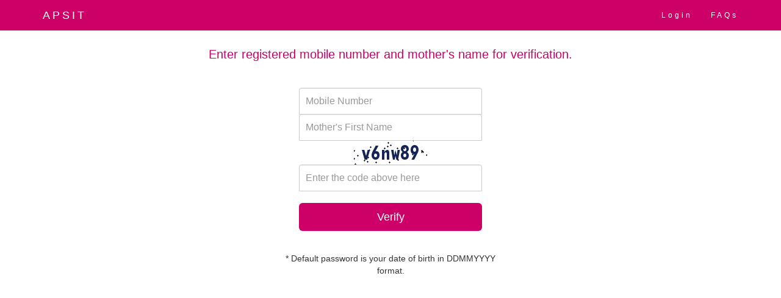

--- FILE ---
content_type: text/html; charset=UTF-8
request_url: https://admission.apsit.org.in/forgot_pw.php
body_size: 1720
content:


<html lang="en">
	<head>
		<meta charset="utf-8">
		<meta name="viewport" content="width=device-width, initial-scale=1">
		<link rel="stylesheet" href="https://maxcdn.bootstrapcdn.com/bootstrap/3.3.7/css/bootstrap.min.css">
  		<script src="https://ajax.googleapis.com/ajax/libs/jquery/3.2.0/jquery.min.js"></script>
  		<script src="https://maxcdn.bootstrapcdn.com/bootstrap/3.3.7/js/bootstrap.min.js"></script>
		<script type='text/javascript'>
		<!--
			
			function refreshCaptcha(){
				var img = document.images['captchaimg'];
				img.src = img.src.substring(0,img.src.lastIndexOf("?"))+"?rand="+Math.random()*1000;
			}

		--->
		</script>
<style>
.form-signin
{
    max-width: 330px;
    padding: 15px;
    margin: 0 auto;
}
.form-signin .form-signin-heading, .form-signin .checkbox
{
    margin-bottom: 10px;
}
.form-signin .checkbox
{
    font-weight: normal;
}
.form-signin .form-control
{
    position: relative;
    font-size: 16px;
    height: auto;
    padding: 10px;
    -webkit-box-sizing: border-box;
    -moz-box-sizing: border-box;
    box-sizing: border-box;
}
.form-signin .form-control:focus
{
    z-index: 2;
}
.form-signin input[type="text"]
{
    margin-bottom: -1px;
    border-bottom-left-radius: 0;
    border-bottom-right-radius: 0;
}
.form-signin input[type="password"]
{
    margin-bottom: 10px;
    border-top-left-radius: 0;
    border-top-right-radius: 0;
}
.account-wall
{
    margin-top: 10px;
    padding: 10px 0px 20px 0px;
    background-color: white;
    
    
}
.login-title
{
    color: #cc0066;
    
    display: block;
}
.profile-img
{
    width: 96px;
    height: 96px;
    margin: 0 auto 10px;
    display: block;
    -moz-border-radius: 50%;
    -webkit-border-radius: 50%;
    border-radius: 50%;
}
.need-help
{
    margin-top: 10px;
}
.new-account
{
    display: block;
    margin-top: 10px;
}
.form-btn
{
    background-color:#cc0066;
	color: #ffffff;
}
.navbar {
			      margin-bottom: 0;
			      background-color:#cc0066;
			      z-index: 9999;
			      border: 0;
			      font-size: 12px !important;
			      line-height: 1.42857143 !important;
			      letter-spacing: 4px;
			      border-radius: 0;
			      font-family: Montserrat, sans-serif;
				color: #ffffff;
			  }
			.nav {
				border: 1;
			}
			.navbar li a, .navbar .navbar-brand {
			      color: #fff !important;
			  }
			.h3-small {
			      color: #fff !important;
			  }
			.container-fluid {
				background-color: white	;
				margin-top:0;
				margin-left:0;
				padding: 0px 0px 0px;
			}
			.jumbotron {
			    background-color:#cc0066;
			    color: #ffffff;
			    //padding: 100px 25px;
			    margin-bottom:0;
			    //padding: 100px 25px;
      				font-family: Montserrat, sans-serif;
			}
</style>
	</head>
	
<body>
<nav class="navbar navbar-default navbar-fixed-top">
	  		<div class="container">
				<div class="navbar-header">
	      				<button type="button" class="navbar-toggle" data-toggle="collapse" data-target="#myNavbar">
					<span class="icon-bar"></span>
					<span class="icon-bar"></span>
					<span class="icon-bar"></span>                        
	      				</button>
	      				<a class="navbar-brand" href="#myPage">APSIT</a>
	    			</div>
	    			<div class="collapse navbar-collapse" id="myNavbar">
	    		  		<ul class="nav navbar-nav navbar-right">
						<li><a href="index.php">Login</a></li>
						<li><a href="faq.php">FAQs</a></li>
							    			    		
	    		  		</ul>
	    			</div>
	    			
				
	    			
	  		</div>
</nav>

<div class="container text-center">
	
    <br><br><br>
            <h2><small class="login-title">Enter registered mobile number and mother's name for verification.<br></small></h2>
	
   
   <div class="row">
	<div class="col-sm-6 col-md-4 col-md-offset-4 text-center">
            <div class="account-wall">
		
		
                <form class="form-signin" method="POST" action="send_sms.php" name="myform">
                <input type="text" class="form-control" name="mobile_no" placeholder="Mobile Number" required>
                <input type="text" class="form-control" name="mothers_name" placeholder="Mother's First Name" required>
                
		<img src="../phpcaptcha/captcha.php?rand=725094060" id='captchaimg' size=10><br>
		
		<input class="form-control" id="captcha_code" name="captcha_code" placeholder="Enter the code above here" type="text">
		<br>
                <input type=submit  class="btn btn-lg btn-block form-btn" onclick="return validate();" value="Verify" name = "submit">
                	
                
                </form>
            </div>
            * Default password is your date of birth in DDMMYYYY format.
        </div>
    </div>
</div>
</body>
</html>
